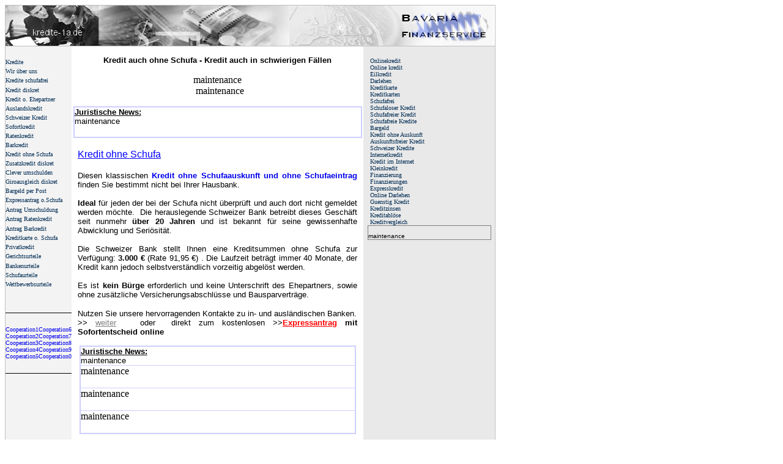

--- FILE ---
content_type: text/html
request_url: http://www.schufafreierkredit.de/gerichtsurteile/kredit-diskret.php
body_size: 3677
content:
<html xmlns:v="urn:schemas-microsoft-com:vml" xmlns:o="urn:schemas-microsoft-com:office:office" xmlns="http://www.w3.org/TR/REC-html40">

<head>
<meta name="robots" content="index, follow">

<meta name="language" content="de">

<meta name="author" content="webmaster">

<meta name="page-topic" content="Finanzen">

<meta name="distribution" content="global">

<title>maintenance<br>
&nbsp;maintenance<br>
</title>

<meta name="keywords" content="Kredit, ohne, Schufa, online, Schufa, Kredite, Barkredit, Ratenkredit, Ratenkredit, kredit, Darlehen, Online, darlehen, Darlehen, barkredit, online, kredit, Kredite, ohne, Kredit, schufafrei, Kredit, schufafreie, kredite, auslandskredite, schufafreie, Kredite, online, kredit, barkredit, Barkredit, Autokredit, barkredit, ohne, Barkredit, kredite, ohne, kredit, ohne, Bankkredit, autokredit, kredite, barkredite, auslandskredite, schufafreier, kredit, kreditkarte, Barkredit, Autokredit, Allzweckkredit, schufafreier, kredit, online, kredit, ohne, kredit, Bayern, Finanz, eilkredit, expresskredit, Euro, schweizer-kredit, Schweizer, Kredit, Kreditvermittlung, Barkredit, Kredit, ohne, Schufa-Auskunft, ohne, Schufaauskunft, bonit�t, bonit�tspr�fung, Sofortkredit, auskunftsfrei, auskunft, Bargeld, Privatkredit, Internetkredit, onlinekredit, Kredite, Kleinkredit, Internetkredit, Kreditkarten, Nummernkonto, Auslandskonto, Kredit, auskunftsfreie, schufalose, Kredite, Barkredit, Bankauskunft, Kredit, im, Internet">

<meta name="description" content="maintenance<br>
&nbsp; </head><body link="#808080" vlink="#808080" alink="#808080" topmargin="0" leftmargin="5"><div align="left">
  <table border="1" cellpadding="0" cellspacing="0" style="border-collapse: collapse" bordercolor="#C0C0C0" width="798" id="AutoNumber1" height="93">
    <tr>
      <td width="780" height="18" style="border-right-style: none; border-right-width: medium" bgcolor="#F3F3F3" valign="top" colspan="3">
      <img border="0" src="test-kredite-1a.jpg" width="800" height="66"></td>
    </tr>
    <tr>
      <td width="88" height="18" style="border-right-style: none; border-right-width: medium" bgcolor="#F3F3F3" valign="top">&nbsp;<div align="center">
        <center>
        <table border="0" cellpadding="0" cellspacing="5" style="border-collapse: collapse" bordercolor="#111111" width="95%" id="AutoNumber2" height="582">
          <tr>
            <td width="100%" height="12">
            <font size="1" face="Verdana">
            <a href="http://www.kredite-1a.de/index.php" style="text-decoration: none">
            <font color="#002C53">Kredite</font></a></font></td>
          </tr>
          <tr>
            <td width="100%" height="12"><font size="1" face="Verdana">
            <a style="text-decoration: none" href="wir.php">
            <font color="#002C53">Wir �ber uns</font></a></font></td>
          </tr>
          <tr>
            <td width="100%" height="13">
            <font color="#002C53" size="1" face="Verdana">
            <a href="kredite-schufafrei.php" style="text-decoration: none">
            <font color="#002C53">Kredite schufafrei</font></a></font></td>
          </tr>
          <tr>
            <td width="100%" height="12"><font size="1" face="Verdana">
            <a style="text-decoration: none" href="kredit-diskret.php">
            <font color="#002C53">Kredit diskret</font></a></font></td>
          </tr>
          <tr>
            <td width="100%" height="12"><font size="1" face="Verdana">
            <a style="text-decoration: none" href="kredit-ohne-ehepartner.php">
            <font color="#002C53">Kredit o. Ehepartner</font></a></font></td>
          </tr>
          <tr>
            <td width="100%" height="12"><font size="1" face="Verdana">
            <a style="text-decoration: none" href="auslandskredit.php">
            <font color="#002C53">Auslandskredit</font></a></font></td>
          </tr>
          <tr>
            <td width="100%" height="12"><font size="1" face="Verdana">
            <a style="text-decoration: none" href="schweizer-kredit.php">
            <font color="#002C53">Schweizer Kredit</font></a></font></td>
          </tr>
          <tr>
            <td width="100%" height="12"><font size="1" face="Verdana">
            <a style="text-decoration: none" href="sofortkredit.php">
            <font color="#002C53">Sofortkredit</font></a></font></td>
          </tr>
          <tr>
            <td width="100%" height="12"><font size="1" face="Verdana">
            <a style="text-decoration: none" href="ratenkredit.php">
            <font color="#002C53">Ratenkredit</font></a></font></td>
          </tr>
          <tr>
            <td width="100%" height="12"><font size="1" face="Verdana">
            <a style="text-decoration: none" href="barkredit.php">
            <font color="#002C53">Barkredit</font></a></font></td>
          </tr>
          <tr>
            <td width="100%" height="12"><font size="1" face="Verdana">
            <a style="text-decoration: none" href="kredit-ohne-schufa.php">
            <font color="#002C53">Kredit ohne Schufa</font></a></font></td>
          </tr>
          <tr>
            <td width="100%" height="12"><font size="1" face="Verdana">
            <a style="text-decoration: none" href="zusatzkredit.php">
            <font color="#002C53">Zusatzkredit 
            diskret</font></a></font></td>
          </tr>
          <tr>
            <td width="100%" height="12"><font size="1" face="Verdana">
            <a style="text-decoration: none" href="umschuldung.php">
            <font color="#002C53">Clever umschulden</font></a></font></td>
          </tr>
          <tr>
            <td width="100%" height="12"><font size="1" face="Verdana">
            <a style="text-decoration: none" href="giroausgleich.php">
            <font color="#002C53">Giroausgleich diskret</font></a></font></td>
          </tr>
          <tr>
            <td width="100%" height="12"><font size="1" face="Verdana">
            <a style="text-decoration: none" href="bargeld.php">
            <font color="#002C53">Bargeld per Post</font></a></font></td>
          </tr>
          <tr>
            <td width="100%" height="13"><font face="Verdana" size="1">
            <a style="text-decoration: none" href="Antrag-Kredit-ohne-Schufa.php">
            <font color="#002C53">Expressantrag 
            o.Schufa</font></a></font></td>
          </tr>
          <tr>
            <td width="100%" height="12"><font face="Verdana" size="1">
            <a style="text-decoration: none" href="Ratenkreditantrag.php">
            <font color="#002C53">Antrag Umschuldung</font></a></font></td>
          </tr>
          <tr>
            <td width="100%" height="13"><font face="Verdana" size="1">
            <a style="text-decoration: none" href="Ratenkreditantrag.php">
            <font color="#002C53">Antrag Ratenkredit</font></a></font></td>
          </tr>
          <tr>
            <td width="100%" height="12"><font face="Verdana" size="1">
            <a style="text-decoration: none" href="Ratenkreditantrag.php">
            <font color="#002C53">Antrag Barkredit</font></a></font></td>
          </tr>
          <tr>
            <td width="100%" height="12"><font face="Verdana" size="1">
            <a style="text-decoration: none" href="kreditkarte.php">
            <font color="#002C53">Kreditkarte o. Schufa</font></a></font></td>
          </tr>
          <tr>
            <td width="100%" height="12">
            <font size="1" face="Verdana" color="#002C53">
            <a href="privatkredit.php" style="text-decoration: none">
            <font color="#002C53">Privatkredit</font></a></font></td>
          </tr>
          <tr>
            <td width="100%" height="13">
            <font size="1" face="Verdana" color="#002C53">
            <a href="gerichtsurteile.php" style="text-decoration: none">
            <font color="#002C53">Gerichtsurteile</font></a></font></td>
          </tr>
          <tr>
            <td width="100%" height="12">
            <font size="1" face="Verdana" color="#002C53">
            <a href="bankenurteile.php" style="text-decoration: none">
            <font color="#002C53">Bankenurteile</font></a></font></td>
          </tr>
          <tr>
            <td width="100%" height="13">
            <font size="1" face="Verdana" color="#002C53">
            <a href="schufaurteile.php" style="text-decoration: none">
            <font color="#002C53">Schufaurteile</font></a></font></td>
          </tr>
          <tr>
            <td width="100%" height="1">
            <font size="1" face="Verdana" color="#002C53">
            <a href="wettbewerbsurteile.php" style="text-decoration: none">
            <font color="#002C53">Wettbewerbsurteile</font></a></font></td>
          </tr>
          <tr>
            <td width="100%" height="7"></td>
          </tr>
          <tr>
            <td width="100%" style="border-bottom-style: solid; border-bottom-width: 1" height="24">
            </td>
          </tr>
          <tr>
            <td width="100%" style="border-top-style: solid; border-top-width: 1" height="81">
            <div align="center">
              <center>
              <table border="0" cellpadding="0" style="border-collapse: collapse" bordercolor="#111111" width="87%" id="AutoNumber3" cellspacing="4">
                <tr>
                  <td width="50%" valign="top"><font face="Verdana" size="1" color="#C0C0C0">
                  <a href="cooperation1.php" style="text-decoration: none">Cooperation1</a><br>
                  <a href="cooperation2.php" style="text-decoration: none">Cooperation2</a><br>
                  <a href="cooperation3.php" style="text-decoration: none">Cooperation3</a><br>
                  <a href="cooperation4.php" style="text-decoration: none">Cooperation4</a><br>
                  <a href="cooperation5.php" style="text-decoration: none">Cooperation5</a></font></td>
                  <td width="50%"><font face="Verdana" size="1" color="#C0C0C0">
                  <a href="cooperation6.php" style="text-decoration: none">Cooperation6</a><br>
                  <a href="cooperation7.php" style="text-decoration: none">Cooperation7</a><br>
                  <a href="cooperation8.php" style="text-decoration: none">Cooperation8</a><br>
                  <a href="cooperation9.php" style="text-decoration: none">Cooperation9</a><br>
                  <a style="text-decoration: none" href="http://www.kredit-1a.de/empfehlung/partner.html">Cooperation0</a></font></td>
                </tr>
              </table>
              </center>
            </div>
            </td>
          </tr>
          <tr>
            <td width="100%" style="border-top-style: solid; border-top-width: 1" height="64">
            &nbsp;</td>
          </tr>
        </table>
        </center>
      </div>
      </td>
      <td width="477" height="18" style="border-left-style: none; border-left-width: medium; border-right-style: none; border-right-width: medium" valign="top">
      <p align="center"><b><font face="Arial" size="2"><br>
      Kredit auch ohne Schufa - Kredit auch in schwierigen F�llen </font></b></p>
      <p align="center">maintenance<br>
 &nbsp;
maintenance<br>

</p>
      <div align="center">
        <center>
        <table border="2" cellpadding="0" cellspacing="0" style="border-collapse: collapse" bordercolor="#CECEFF" width="99%" id="AutoNumber6">
          <tr>
            <td width="100%"><u><b><font size="2" face="Arial">Juristische News:<br></b></u>
maintenance<br>
            </font><br>
</td>
          </tr>
        </table>
        </center>
      </div>
      <div align="center">
        <center>
        <table border="0" cellpadding="0" cellspacing="0" style="border-collapse: collapse" bordercolor="#111111" width="96%" id="AutoNumber4">
          <tr>
            <td width="81%">
            <p align="justify"><font face="Arial"><font color="#002c53"><br>
            </font><u><font color="#0000FF">Kredit 
            ohne Schufa </font></u> <br>
            <br>
            <font size="2">Diesen klassischen
            <a href="http://www.kredit-1a.de/kredit-ohne-schufa.html" style="text-decoration: none">
            <b>Kredit</b> <b>ohne Schufaauskunft und ohne Schufaeintrag</b></a> 
            finden Sie bestimmt nicht bei Ihrer Hausbank.<br>
            <br>
            <b>Ideal </b>f�r jeden der bei der Schufa nicht �berpr�ft und auch 
            dort nicht gemeldet werden m�chte.&nbsp; Die herauslegende Schweizer 
            Bank betreibt dieses Gesch�ft seit nunmehr <b>�ber 20 Jahren</b> und 
            ist bekannt f�r seine gewissenhafte Abwicklung und Seri�sit�t. <br>
            <br>
            Die Schweizer Bank stellt Ihnen eine Kreditsummen ohne Schufa zur 
            Verf�gung: <b>3.000</b></font></font><font size="2" face="Arial"><b> 
            �</b> (Rate 91,95 �) . Die Laufzeit betr�gt immer 40 Monate, der 
            Kredit kann jedoch selbstverst�ndlich vorzeitig abgel�st werden. <br>
            <br>
            Es ist <b>kein B�rge</b> erforderlich und keine Unterschrift des 
            Ehepartners, sowie ohne zus�tzliche Versicherungsabschl�sse und 
            Bausparvertr�ge.</font></p>
            <p align="justify"><font face="Arial" size="2">Nutzen Sie unsere 
            hervorragenden Kontakte zu in- und ausl�ndischen Banken. <br>
            &gt;&gt; </font><font face="Arial"><a href="http://www.kredit-1a.de/kredit-ohne-schufa.html">
            <font color="#808080" size="2">weiter</font></a></font><font face="Arial" size="2">&nbsp;&nbsp; 
            oder&nbsp; direkt zum kostenlosen &gt;&gt;<b><a href="http://www.kredit-1a.de/Antrag-Kredit-ohne-Schufa.php"><font color="#FF0000">Expressantrag</font></a> 
            mit Sofortentscheid online<br>
&nbsp;</b></font></td>
          </tr>
          <tr>
            <td width="81%"><p align="justify">
            </p>
            <div align="center">
              <center>
              <table border="2" cellpadding="0" cellspacing="0" style="border-collapse: collapse" bordercolor="#CECEFF" width="99%" id="AutoNumber7">
                <tr>
                  <td width="100%">
                  <font size="2" face="Arial"><u><b>
                  Juristische News:<br></b></u>
maintenance<br>
                 
                  </font>
                 
</td>
                </tr>
                <tr>
                  <td width="100%">maintenance<br>
&nbsp;</td>
                </tr>
                <tr>
                  <td width="100%">maintenance<br>
&nbsp;</td>
                </tr>
                <tr>
                  <td width="100%">maintenance<br>
&nbsp;</td>
                </tr>
              </table>
              <p><font face="Arial" size="2">maintenance<br>
              </font>
</p>
              </center>
            </div>
           
          
    </td>
          </tr>
        </table>
        </center>
      </div>
      </td>
      <td width="215" height="18" style="border-left-style: none; border-left-width: medium; border-right-style: none; border-right-width: medium" valign="top" bgcolor="#E9E9E9">
      <div align="center">
&nbsp;<center>
        <table border="0" cellpadding="0" cellspacing="5" style="border-collapse: collapse" bordercolor="#111111" width="90%" id="AutoNumber5">
          <tr>
            <td width="100%"><font face="Verdana" size="1" color="#002C53">
            <a href="onlinekredit.php" style="text-decoration: none">
            <font color="#002C53">Onlinekredit</font></a></font></td>
          </tr>
          <tr>
            <td width="100%"><font face="Verdana" size="1" color="#002C53">
            <a href="online-kredit.php" style="text-decoration: none">
            <font color="#002C53">Online</font></a></font><a href="online-kredit.php" style="text-decoration: none"><font size="1" face="Verdana" color="#002C53"> kredit</font></a></td>
          </tr>
          <tr>
            <td width="100%"><font face="Verdana" size="1" color="#002C53">
            <a href="eilkredit.php" style="text-decoration: none">
            <font color="#002C53">Eilkredit</font></a></font></td>
          </tr>
          <tr>
            <td width="100%"><font face="Verdana" size="1" color="#002C53">
            <a href="darlehen.php" style="text-decoration: none">
            <font color="#002C53">Darlehen</font></a></font></td>
          </tr>
          <tr>
            <td width="100%"><font face="Verdana" size="1" color="#002C53">
            <a href="kreditkarten.php" style="text-decoration: none">
            <font color="#002C53">Kreditkarte</font></a></font></td>
          </tr>
          <tr>
            <td width="100%"><font face="Verdana" size="1" color="#002C53">
            <a href="kreditkarten2.php" style="text-decoration: none">
            <font color="#002C53">Kreditkarten</font></a></font></td>
          </tr>
          <tr>
            <td width="100%"><font face="Verdana" size="1" color="#002C53">
            <a href="schufafrei.php" style="text-decoration: none">
            <font color="#002C53">Schufafrei</font></a></font></td>
          </tr>
          <tr>
            <td width="100%"><font face="Verdana" size="1" color="#002C53">
            <a href="schufaloser-kredit.php" style="text-decoration: none">
            <font color="#002C53">Schufaloser Kredit</font></a></font></td>
          </tr>
          <tr>
            <td width="100%"><font face="Verdana" size="1" color="#002C53">
            <a href="schufafreier-kredit.php" style="text-decoration: none">
            <font color="#002C53">Schufafreier Kredit</font></a></font></td>
          </tr>
          <tr>
            <td width="100%"><font face="Verdana" size="1" color="#002C53">
            <a href="schufafreie-kredite.php" style="text-decoration: none">
            <font color="#002C53">Schufafreie Kredite</font></a></font></td>
          </tr>
          <tr>
            <td width="100%"><font face="Verdana" size="1" color="#002C53">
            <a href="bargeld2.php" style="text-decoration: none">
            <font color="#002C53">Bargeld</font></a></font></td>
          </tr>
          <tr>
            <td width="100%"><font face="Verdana" size="1" color="#002C53">
            <a href="kredit-ohne-auskunft.php" style="text-decoration: none">
            <font color="#002C53">Kredit ohne Auskunft</font></a></font></td>
          </tr>
          <tr>
            <td width="100%"><font size="1" face="Verdana" color="#002C53">
            <a href="auskunftsfreier-kredit.php" style="text-decoration: none">
            <font color="#002C53">Auskunftsfreier Kredit</font></a></font></td>
          </tr>
          <tr>
            <td width="100%"><font size="1" color="#002C53" face="Verdana">
            <a href="schweizer-kredite.php" style="text-decoration: none">
            <font color="#002C53">Schweizer Kredite</font></a></font></td>
          </tr>
          <tr>
            <td width="100%"><font size="1" color="#002C53" face="Verdana">
            <a href="internetkredit.php" style="text-decoration: none">
            <font color="#002C53">Internetkredit</font></a></font></td>
          </tr>
          <tr>
            <td width="100%"><font size="1" color="#002C53" face="Verdana">
            <a href="kredit-internet.php" style="text-decoration: none">
            <font color="#002C53">Kredit im Internet</font></a></font></td>
          </tr>
          <tr>
            <td width="100%"><font size="1" color="#002C53" face="Verdana">
            <a href="kleinkredit.php" style="text-decoration: none">
            <font color="#002C53">Kleinkredit</font></a></font></td>
          </tr>
          <tr>
            <td width="100%"><font size="1" color="#002C53" face="Verdana">
            <a href="finanzierung.php" style="text-decoration: none">
            <font color="#002C53">Finanzierung</font></a></font></td>
          </tr>
          <tr>
            <td width="100%"><font size="1" color="#002C53" face="Verdana">
            <a href="finanzierungen.php" style="text-decoration: none">
            <font color="#002C53">Finanzierungen</font></a></font></td>
          </tr>
          <tr>
            <td width="100%"><font size="1" color="#002C53" face="Verdana">
            <a href="expresskredit.php" style="text-decoration: none">
            <font color="#002C53">Expresskredit</font></a></font></td>
          </tr>
          <tr>
            <td width="100%"><font size="1" color="#002C53" face="Verdana">
            <a href="online-darlehen.php" style="text-decoration: none">
            <font color="#002C53">Online Darlehen</font></a></font></td>
          </tr>
          <tr>
            <td width="100%"><font size="1" color="#002C53" face="Verdana">
            <a href="guenstig-kredit.php" style="text-decoration: none">
            <font color="#002C53">Guenstig Kredit</font></a></font></td>
          </tr>
          <tr>
            <td width="100%"><font size="1" color="#002C53" face="Verdana">
            <a href="kreditzinsen.php" style="text-decoration: none">
            <font color="#002C53">Kreditzinsen</font></a></font></td>
          </tr>
          <tr>
            <td width="100%"><font size="1" color="#002C53" face="Verdana">
            <a href="kreditabl�se.php" style="text-decoration: none">
            <font color="#002C53">Kreditabl�se</font></a></font></td>
          </tr>
          <tr>
            <td width="100%"><font size="1" color="#002C53" face="Verdana">
            <a href="kreditvergleich.php" style="text-decoration: none">
            <font color="#002C53">Kreditvergleich</font></a></font></td>
          </tr>
        </table>
        <div align="center">
          <center>
          <table border="1" cellpadding="0" cellspacing="0" style="border-collapse: collapse" bordercolor="#808080" width="94%" id="AutoNumber8">
            <tr>
              <td width="100%">
              <p align="justify"><font face="Arial" size="1"><br>
maintenance<br>
</font></td>
            </tr>
          </table>
          </center>
        </div>
        </center>
      <p>&nbsp;</p>
<p>&nbsp;</p>
<p>&nbsp;</p>
<p>&nbsp;</div>
      </td>
    </tr>
  </table>
</div>
&nbsp;</body></html>